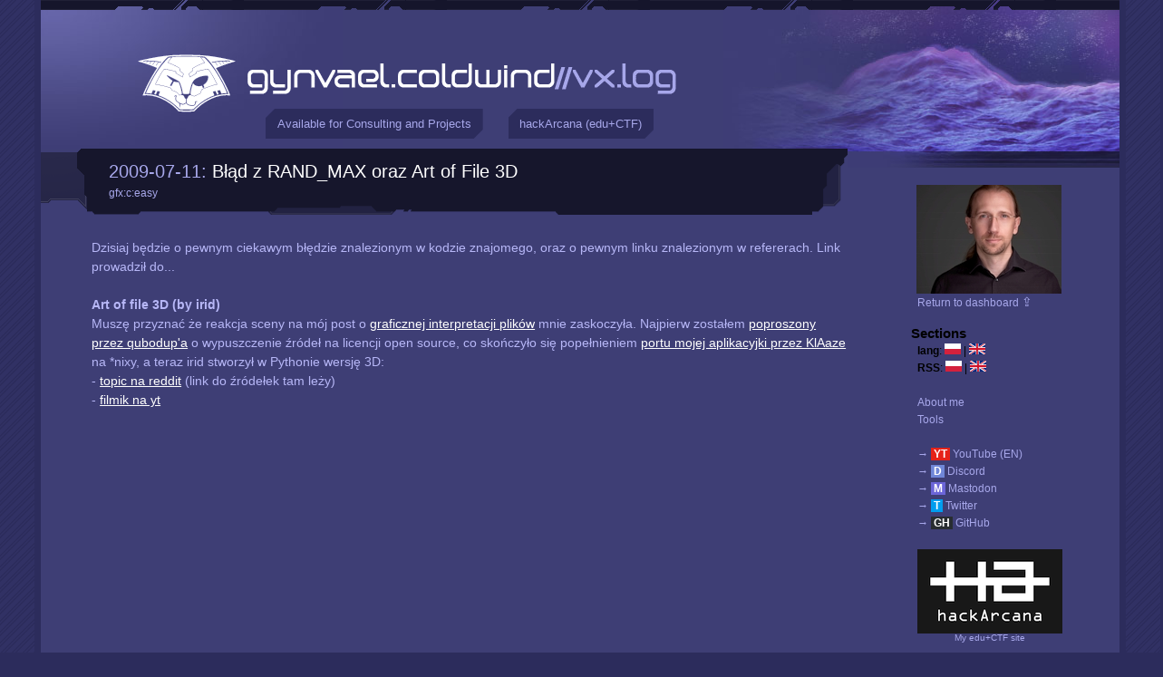

--- FILE ---
content_type: text/html; charset=utf-8
request_url: https://gynvael.coldwind.pl/?id=209
body_size: 7257
content:
<!DOCTYPE html PUBLIC "-//W3C//DTD XHTML 1.0 Transitional//EN" "http://www.w3.org/TR/xhtml1/DTD/xhtml1-transitional.dtd">
<html xmlns="http://www.w3.org/1999/xhtml">
<head>
<title>Błąd z RAND_MAX oraz Art of File 3D - gynvael.coldwind//vx.log</title>
<meta property="og:title" content="Błąd z RAND_MAX oraz Art of File 3D" />
<meta http-equiv="Content-Type" content="text/html; charset=utf-8" />
<link type="text/css" href="/style.css" rel="stylesheet"/>
<link type="text/css" href="/inpost.css" rel="stylesheet"/>
<link rel="shortcut icon" href="https://gynvael.coldwind.pl/fav.ico"/>
<link rel="alternate" type="application/rss+xml" href="rss_pl.php" title="gynvael.coldwind//vx.log (PL)" />
<link rel="alternate" type="application/rss+xml" href="rss_en.php" title="gynvael.coldwind//vx.log (EN)" />
<!--<meta name="viewport" content="width=device-width, initial-scale=1">-->
<meta property="og:image" content="https://gynvael.coldwind.pl/img/gynvael_logo.png" />
<style>
#consulting {
  display: block;
  width: fit-content;
  font-size: 0.8em;
  text-align: center;
  background-color: #2c2c5c;
  color: #a7a7ea;
  padding: 0.7em;
  padding-left: 1em;
  padding-right: 1em;
  clip-path: polygon(
    0 10px,
    10px 0,
    100% 0, 
    100% calc(100% - 10px), 
    calc(100% - 10px) 100%, 
    0 100%, 
    0 10px
 );
  text-decoration: none;
}
#consulting:hover {
  color: #2c2c5c;
  background-color: #a7a7ea;
}

@media (min-width: 1120px) {
  #consulting {
    display: block;
  }
}


#training {
  display: block;
  width: fit-content;
  font-size: 0.8em;
  text-align: center;
  background-color: #2c2c5c;
  color: #a7a7ea;
  padding: 0.7em;
  padding-left: 1em;
  padding-right: 1em;
  clip-path: polygon(
    0 10px,
    10px 0,
    100% 0, 
    100% calc(100% - 10px), 
    calc(100% - 10px) 100%, 
    0 100%, 
    0 10px
 );
  text-decoration: none;
  color: #a7a7ea;
}
#training:hover {
  background-color: #a7a7ea;
  color: #2c2c5c;
}

@media (min-width: 1120px) {
  #training {
    display: block;
  }
}

.top-button-container {
  position: absolute;
  left: 220px;
  top: 120px;
  width: 484px;
  display: flex;
  justify-content: space-evenly;
  align-items: center;

}

</style>
</head>
<body>
<div id="main">
<div id="header" style="position: relative;">
  <h1 id="logo"><a href="/?blog=1"><img src="/img/logo.gif" alt="gynvael.coldwin//vx.log"/></a></h1><img src="/images/something_suspicious.png" style="margin: -34px 74px 0px 0px; padding: 0px;" align="right" alt="" />
  <div class="top-button-container">
  <a id="consulting" href="https://hexarcana.ch/?utm=gyn-blog">Available for Consulting and Projects</a>
  <a id="training" href="https://hackarcana.com/?utm=gyn-blog-w">hackArcana (edu+CTF)</a>
  </div>
</div>

<div id="sidebar"><div class="section"><img src='/img/gynvael-close.jpg' style='margin-left:0.5em' /><br /><ul><li><a href="/">Return to dashboard <big>&#8682;</big></a></li></ul><br /><h3><em>Sections</em></h3>
<ul>
  <li><b>lang</b>: <a href="?blog=1&amp;lang=pl"><img src="/images/lang_pl.png" style="margin: 0" alt="PL" /></a> | <a href="?blog=1&amp;lang=en"><img src="/images/lang_en.png" style="margin: 0" alt="EN" /></a></li>
  <li><b>RSS</b>: <a href="/rss_pl.php"><img src="/images/lang_pl.png" style="margin: 0" alt="RSS PL" /></a> | <a href="/rss_en.php"><img src="/images/lang_en.png" style="margin: 0" alt="RSS EN" /></a></li>
	<li><br /></li>
<li><a href='?id=50'>About me</a></li>
<li><a href='?id=182'>Tools</a></li>
<li><br /></li>
<li><a href='https://youtube.com/c/GynvaelEN'>&rarr; <span style='background-color:#e62218;color:white;font-weight:bold;padding-left:0.25em;padding-right:0.25em'>YT</span> YouTube (EN)</a></li>
<li><a href='/discord'>&rarr; <span style='background-color:#7087d8;color:white;font-weight:bold;padding-left:0.25em;padding-right:0.25em'>D</span> Discord</a>
<li><a href='https://infosec.exchange/@gynvael'>&rarr; <span style='background-color:#6b65d8;color:white;font-weight:bold;padding-left:0.25em;padding-right:0.25em'>M</span> Mastodon</a>
<li><a href='https://twitter.com/gynvael'>&rarr; <span style='background-color:#009def;color:white;font-weight:bold;padding-left:0.25em;padding-right:0.25em'>T</span> Twitter</a>
<li><a href='https://github.com/gynvael'>&rarr; <span style='background-color:#282d31;color:white;font-weight:bold;padding-left:0.25em;padding-right:0.25em'>GH</span> GitHub</a>
<br />

  <br />
  <div style='font-size: 0.8em; line-height:1; text-align: center; width: 160px'>
  <a href='https://hackarcana.com'><img src='/img/hA-logo.png' style='margin-left: 0;' /></a>
    <br />
    <a href='https://hackarcana.com'>My edu+CTF site</a>
  </div>

  <br />
  <div style='font-size: 0.8em; line-height:1; text-align: center; width: 160px'>
  <a href='https://hexarcana.ch'><img src='/img/hexarcana160_2.png' style='margin-left: 0;' /></a>
    <br />
    <a href='https://hexarcana.ch'>My consulting company</a>
  </div>









  <br />
  <div style='font-size: 0.8em; line-height:1; text-align: center; width: 160px'>
    <a href='https://pagedout.institute/'><img src='/img/po_issue_5_rbanner.png' style='margin-left: 0;' /></a>
    <br />
    <a href='https://pagedout.institute/'>Paged Out! zine</a>
  </div>


  <br />
  <div style='font-size: 0.8em; line-height:1; text-align: center; width: 160px'>
    <a href='https://dragonsector.pl/'><img src='/img/ds_logo_160.jpg' style='margin-left: 0;' /></a>
    <br />
    <a href='https://dragonsector.pl/'>Dragon Sector CTF Team</a>
  </div>

</ul></div>

		<div class="section"><h3><em>Links / Blogs</em></h3>
	
        <ul>
      

          <li><small><b>Security/Hacking:</b></small><ul>
          <li><a href="https://j00ru.vexillium.org/">j00ru's blog</a></li>
          <li><a href="https://lcamtuf.substack.com/">lcamtuf's thing</a></li>
          <li><a href="http://blog.pi3.com.pl/">pi3's blog</a></li>
          <li><a href="https://lock.cmpxchg8b.com/">tavis ormandy's site</a></li>
          <li><a href="http://wampir.mroczna-zaloga.org/">pawel golen's blog</a></li>
          <li><a href="http://zaufanatrzeciastrona.pl/">zaufana trzecia strona</a></li>
          <li><a href="https://niebezpiecznik.pl/">niebezpiecznik</a></li>
          <li><a href="https://sekurak.pl/">sekurak</a></li>

</ul></li>

          <li><small><b>Reverse Eng./Low-Level:</b></small><ul>
          <li><a href="https://www.secnews.pl/">security news</a></li>
          <li><a href="http://rev3rsed.blogspot.com/">rev3rsed</a></li> <!-- last post: 24.11.2015 -->
</ul></li>

          <li><small><b>Programming/Code:</b></small><ul>
          <li><a href="http://asawicki.info/">adam sawicki</a></li>
</ul></li>
                </div>

<div class="section"><h3><em><a href="?">Posts</a></em></h3>
<ul>
<li><small><a href="?id=805"><span class="val">Paged Out! prints are here, and so is #7 CFP deadline</span>,</a></small></li>
<li><small><a href="?id=804"><span class="val">CONFidence 2025 is next week</span>,</a></small></li>
<li><small><a href="?id=801"><span class="val">No, CTRL+D in Linux terminal doesn't send EOF signal</span>,</a></small></li>
<li><small><a href="?id=800"><span class="val">New edu platform and 'Sanitization and Validation and Escaping, Oh My!' article</span>,</a></small></li>
<li><small><a href="?id=799"><span class="val">On hackers, hackers, and hilarious misunderstandings</span>,</a></small></li>
<li><small><a href="?id=797"><span class="val">Paged Out! #5 is out</span>,</a></small></li>
<li><small><a href="?id=796"><span class="val">CVEs of SSH talk this Thursday</span>,</a></small></li>
<li><small><a href="?id=793"><span class="val">Debug Log: Internet doesn't work (it was the PSU)</span>,</a></small></li>
<li><small><a href="?id=791"><span class="val">FAQ: The tragedy of low-level exploitation</span>,</a></small></li>
<li><small><a href="?id=789"><span class="val">Solving Hx8 Teaser 2 highlight videos!</span>,</a></small></li>
<li><a href="/">&rarr; see all posts on main page</a></li>

	<li><br /></li>

      </ul></div>
	
	
	<div id="footer">
          // copyright &copy; Gynvael Coldwind<br/>
          // design &amp; art by Xa<br/>
          // logo font (birdman regular) by utopiafonts / Dale Harris<br/>
        <br/>
        /* the author and owner of this blog hereby allows anyone to test the security of this blog (on HTTP level only, the server is not mine, so let's leave it alone ;&gt;), and try to break in (including successful breaks) without any consequences of any kind (DoS attacks are an exception here) ... I'll add that I planted in some places funny photos of some kittens, there are 7 of them right now, so have fun looking for them ;&gt; let me know if You find them all, I'll add some congratz message or sth ;&gt; */
        <br/><br/>
        <b>Vulns found in blog:</b><br/>
        * XSS <i>(pers, user-inter)</i> by ged_<br/>
        * XSS <i>(non-pers)</i> by Anno &amp; Tracerout<br/>
        * XSS <i>(pers)</i> by Anno &amp; Tracerout<br/>
        * Blind SQLI by Sławomir Błażek<br/>
        * XSS <i>(pers) by </i>Sławomir Błażek<br/>
      </div>
</div><div id="content">
        <div class="title"><div class="inside"><div class="inside2"><div class="date">2009-07-11: </div><h2><a href="?id=209">Błąd z RAND_MAX oraz Art of File 3D</a></h2><div class="tags">gfx:c:easy</div></div></div></div>
        <div class="post">Dzisiaj będzie o pewnym ciekawym błędzie znalezionym w kodzie znajomego, oraz o pewnym linku znalezionym w refererach. Link prowadził do...<br><br><b>Art of file 3D (by irid)</b><br>Muszę przyznać że reakcja sceny na mój post o <a href="?id=196">graficznej interpretacji plików</a> mnie zaskoczyła. Najpierw zostałem <a href="?id=199">poproszony przez qubodup'a</a> o wypuszczenie źródeł na licencji open source, co skończyło się popełnieniem <a href="http://forum.freegamedev.net/index.php?t=msg&goto=20000">portu mojej aplikacyjki przez KlAaze</a> na *nixy, a teraz irid stworzył w Pythonie wersję 3D:<br>- <a href="http://www.reddit.com/r/ReverseEngineering/comments/8z9zm/graphical_interpretation_of_a_file_with_depth/">topic na reddit</a> (link do źródełek tam leży)<br>- <a href="http://www.youtube.com/watch?v=5f7hZBoEwV0">filmik na yt</a><br><br><center><object width="560" height="340"><param name="movie" value="http://www.youtube.com/v/5f7hZBoEwV0&hl=pl&fs=1&rel=0"></param><param name="allowFullScreen" value="true"></param><param name="allowscriptaccess" value="always"></param><embed src="http://www.youtube.com/v/5f7hZBoEwV0&hl=pl&fs=1&rel=0" type="application/x-shockwave-flash" allowscriptaccess="always" allowfullscreen="true" width="560" height="340"></embed></object></center><br><br>Cool :)<br>W sumie nawet kiedyś (długo przed wersją 2D) eksperymentowałem z 3D, ale niestety, mój wybór plików (wybrałem wyjątkowo nudne pliki) spowodował że zrezygnowałem z zabawy. Cieszę się że irid nie popełnił tego samego błędu, bo niektóre pliki wyglądają na prawdę super w 3D.<br><br><b>Ciekawy błąd dot. rand()</b><br>Wpadł mi w ręce ostatnio pewien ciekawy kod stworzony przez znajomego, którego fragment (kodu, nie znajomego) pozwolę sobie zacytować (trochę niedokładnie, ale sens pozostanie bez zmian):<br><br><code> &nbsp;int my_rand_limit = 60000;<br> &nbsp;srand(time(0));<br> &nbsp;#ifdef RAND_MAX<br> &nbsp;# &nbsp;undef RAND_MAX<br> &nbsp;#endif<br> &nbsp;#define RAND_MAX my_rand_limit<br><br> &nbsp;int rand_value = rand();</code><br><br>Zaciekawiony poprosiłem znajomego o wyjaśnienie mi tego fragmentu, uzyskując w odpowiedzi cytat z dokumentacji:<br><br><code>Funkcja rand() zwraca pseudolosową liczbę całkowitą z zakresu pomiędzy 0 a RAND_MAX.</code><br><br>Czyli sens powyższego kodu jest następujący: "chcę żeby rand() zwrócił mi wartość od 0 do 60000, więc zmienię RAND_MAX na 60000". Muszę przyznać że logika rozumowania mojego znajomego jest bez zarzutu.<br>Niestety, powyższy kod mimo pozornie prawidłowego ciągu myślowego, i tak nie zadziała jak należy - powód jest prosty: RAND_MAX jest niejako "tylko-do-odczytu", a dokładniej rzecz biorąc, jest to stałą zadeklarowana przez programistę tworzącego bibliotekę, której wartość jest równa maksymalnej możliwej wartości jaki funkcja rand() może zwrócić, z uwagi na swoją implementację. Czyli, jest to jedynie informacja - rand() z tego nie korzysta, więc zmiana RAND_MAX nie zmieni działania funkcji rand().<br><br>Oczywiście, poprawnym użyciem funkcji rand() w tym wypadku było by <b>rand_value = rand() % (my_rand_limit + 1)</b>.<br><br>Natomiast co ciekawe, można uzyskać przypadek w którym powyższy kod by rzeczywiście zadziałał! Stanie się tak gdy przed powyższym kodem dodamy taką oto dyrektywę preprocesora:<br><br><code>#define rand() (rand() % RAND_MAX)</code><br><br>Prawdę mówiąc gdy znajomy powiedział mi że jego kod został przetestowany i zwracał wartości ze spodziewanej granicy, to zacząłem przeszukiwać standardowe headery kompilatory właśnie w poszukiwaniu takiego oto makra - którego jednak nie znalazłem. Jak się okazało później wniosek znajomego opierał się na prostym fakcie: dobrany my_rand_limit był nieznacznie większy niż RAND_MAX, przez co faktycznie mogło by się wydawać (bez bardziej wnikliwych testów) iż rand() faktycznie zwraca liczby z przedziału [0, my_rand_limit], mimo iż faktycznie zwracał z przedziału [0, RAND_MAX] który po prostu się zawierał w przedziale [0, my_rand_limit].<br><br>I to tyle na teraz...
        <div class="postcomments"></div>
        </div>
<div id="comments"><h2>Comments:</h2>

<div class="comment zebra0"><div class="commentdata">2009-07-11 13:42:27 = <a href="http://my.opera.com/Jurgi/">Jurgi</a></div>
{<div class="text">Y, fajny ten pokaz w 3D. Nadał by się do takiego typowego filmu o hackerach - można by fajnie pokazać analizowanie plików, zamiast lecących cyferek. :) A mogłeś to opatentować i kroić kasę od Hollywoodów. </div>}
</div>
<div class="comment zebra1"><div class="commentdata">2009-07-11 20:33:04 = <a href="http://bazyl87.blogspot.com">bAzyl</a></div>
{<div class="text">Wyrażenie rand() % (my_rand_limit + 1) nie jest dobrym pomysłem, ponieważ korzysta z niższych bitów zwracanych przez rand(), które są z reguły mniej losowe niż wyższe. Lepszym sposobem jest wygenerowanie losowej wartości z przedziału [0, 1) i pomnożone przez stałą my_rand_limit np. : r = (   (double)rand() / ((double)(RAND_MAX)+(double)(1)) ), a potem odpowiednio rand_value= (r * my_rand_limit). Dokładnie jest to opisane na stronie http://members.cox.net/srice1/random/crandom.html . </div>}
</div>
<div class="comment zebra0"><div class="commentdata">2009-07-12 01:55:18 = <a href="http://">krlm</a></div>
{<div class="text">Kolega bAzyl mial sluszne intencje, ale chyba nie do konca wie dlaczego. Problem lezy w zakloceniu rozladku funkcji losowej po przez modulo. Zdecydowaniem lepszym pomyslem jest przeskalowanie zakresu losowania na interesujacy nas zakres. Pozdrawaiam. </div>}
</div>
<div class="comment zebra1"><div class="commentdata">2009-07-12 15:45:27 = <a href="http://blog.malcom.pl">Malcom</a></div>
{<div class="text">Niezly kolega ;p<br/>W istocie zadzialoby to, gdyby rand() byl rozwijany w czasie kompilacji.</div>}
</div>
<div class="comment zebra0"><div class="commentdata">2009-07-13 09:07:47 = <a href="http://m01.pl">mik01aj</a></div>
{<div class="text">Ad analizy plików - czy lcamtuf nie robił podobnych obrazków dla generatorów liczb losowych? (vide &#034;Cisza w sieci&#034;) Też były w 3d, i chyba nawet były na tej samej zasadzie tworzone, jeśli dobrze pamiętam.</div>}
</div>
<div class="comment zebra1"><div class="commentdata">2009-07-14 07:14:09 = <a href=".">Gynvael Coldwind</a></div>
{<div class="text">@Jurgi<br/>Hehehe dobry pomysł ;D<br/><br/>@bAzyl, @krlm<br/>Pomysł z [0,1) * limit aka &#034;przeskalowanie&#034; jest dobry, i faktycznie problem wywoływany przez modulo znika (pytanie brzmi czy nie pojawia się jakiś inny problemik ;&gt; jakieś pomysły?).<br/>Natomiast nie oszukujmy się, jeśli chcemy liczbę z na prawdę dobrą entropią, to rand() i tak nie znajdzie tutaj zastosowania. A jeżeli nam to zbytniej różnicy nie robi, byle by było chociaż trochę losowe, to rand() % limit wystarcza w zupełności. Wszystko jest kwestią tego ile chcemy na to &#039;energii&#039; (linii kodu / mocy obliczeniowej) stracić.<br/><br/>@Malcom<br/>Ano ;&gt;<br/><br/>@mik01aj<br/>Jeśli chodzi o 3D zaprezentowane wyżej, to różni się ono (nieznacznie) od tego co lcamtuf w &#034;Ciszy...&#034; pisał - on tam robił X,Y,Z, a tutaj jest X,Y,Offset.<br/>Natomiast bez bicia przyznaje pomysł zinterpretowania plików w 2D metodą X,Y przyszedł mi do głowy po lekturze &#034;Ciszy...&#034; (chociaż tam dotyczył on RNG, a nie samych danych) ;&gt;</div>}
</div>
<div class="comment zebra0"><div class="commentdata">2009-07-16 20:20:06 = <a href="http://wemacs.pl">mulander</a></div>
{<div class="text">Chętnie bym zobaczył taki sposób reprezentacji wykorzystany do generowania thumbnailów w menadżerach plików :)</div>}
</div>
<div class="comment zebra1"><div class="commentdata">2009-07-18 16:52:45 = <a href=".">Gynvael Coldwind</a></div>
{<div class="text">@bAzyl, @krlm<br/>Po angielskiej stronie lustra pojawił się comment proponujący inne rozwiązanie: odrzucić wszystkie liczby większe od maksymalnej oczekiwanej wartości i losować ponownie w tym wypadku (pętla niestety wymagana). <br/>Po przemyśleniu sprawy faktycznie muszę przyznać że ten pomysł jest dużo lepszy, ponieważ nawet po przeskalowaniu wyniku i tak pewne liczby będą pojawiać się częściej niż inne.<br/>Oczywiście nie jest to w pewnych przypadkach konieczne, a konkretniej wtedy gdy RAND_MAX dzieli się bez reszty przez nasz oczekiwany limit.<br/><br/>@mulander<br/>Ja też ;&gt;&gt;&gt;<br/><br/></div>}
</div>
<div class="comment zebra0"><div class="commentdata">2009-08-20 20:00:13 = <a href="http://devrandom.pl">XANi</a></div>
{<div class="text">@bAzyl, @krim<br/>z man rand:<br/>&#034; Wersje rand() i srand() w bibliotece C Linuksa korzystają z tego samego<br/>       generatora liczb losowych, co random() i srandom(), więc mniej znaczące<br/>       bity  powinny być tak samo losowe jak bity bardziej znaczące. Jednakże,<br/>       w starszych implementacjach rand()  bity  mniej  znaczące  są  znacznie<br/>       mniej losowe niż bity bardziej znaczące.<br/>&#034;</div>}
</div>
<h2>Add a comment:</h2>

<form action="?id=209" method="POST">
  <table>
    <tr><td>Nick:</td><td style="width: 60%"><input name="nick"/></td></tr>
    <tr><td>URL (optional):</td><td style="width: 60%"><input name="url"/></td></tr>
    <tr><td>Math captcha: 9 &lowast; 8 &#xff0b; 6 = </td><td style="width: 60%"><input name="captcha"/></td></tr>
    <tr><td colspan="2">
        <textarea name="text"></textarea>
  <input type="hidden" name="asdf" value="c018613a00082e32c2f952966a8aa889"/>
  <input type="submit" class="button" />
</td></tr>
  </table>
</form>
</div></div><div class="clear"></div>
</div>
</body>
</html>


--- FILE ---
content_type: text/css
request_url: https://gynvael.coldwind.pl/style.css
body_size: 1539
content:
html
{
	background:			url(images/bg.gif) #2c2c5c;
	margin:				0;
	padding:			0;
	font-family:			verdana, sans-serif;
}

#main
{
	margin:				0;
	padding:			0;
	background:			url(images/header.jpg) no-repeat right top;
}

body
{
	margin:				0;
	margin-left:			2.38em;
	margin-right:			2.38em;
	padding:			0 0 3.13em;
	background:			url(images/gradient.jpg) #3e3e75 no-repeat 0px 0px;
	border-left:			0.44em solid #2C2C5C;
	border-right:			0.44em solid #2C2C5C;
	max-width:			100em;
	min-width:			49.38em;
	width:				auto !important;
	width:				49.38em;
}
/********* MISC ***********************************************************************/
img
{
	border:				0;
	margin:				0 1.56em;
}

img[align=left]
{
	margin-left:			0;
}

img[align=right]
{
	margin-right:			0;
}

a
{
	color:				white;
	text-decoration:		underline;
}

a:hover
{
	color:				#FF8F0A;
}

table
{
	border-collapse:		collapse;
	width:				100%;
}

table th, .dllhead
{
	font-size:			1.2em;
	padding-left:			0;
}

center.dllhead
{
	font-size:			1.7em;
}

.dllcolhead
{
	background:			#141334;
}


table td
{
	padding:			0.1em 0.5em;
	font-size:			0.8em;
}

.a0, .dllnote0
{
	background:			#353268;		
}

.b0, .dllname0
{
	background:			#282554;
}

.a1, .dllnote1
{
	background:			#3e3b78;
}

.b1, .dllname1
{
	background:			#484585;
}


/********* END of MISC ********************************************************************/


#header
{
	background:			url(images/topbg.gif) repeat-x;
	height:				11.50em;
}

#logo
{
	position:			relative;
	top:				1.6em;
	left:				1.3em;
}

#header h1
{
	color:				white;
	display: 			block;
	margin: 			0;
	padding:			0;
	font-weight:			normal;
	font-size:			28pt;
}

#header h1 a {
 text-decoration:none;
}



#content
{
	margin-top:			-1.25em;
	padding-right:			2.5em;
}

@media (min-width: 768px) {
  #content {
	padding-right:			18.75em;
  }
}

#content .post
{
	font-size:			10.5pt;
	line-height:			16pt;
	color:				#b7b7f7;
	margin-left:			4.0em;
	margin-top:			1.88em;
}

#comments
{
	margin-left:			4.0em;
	color:				#fff; /*#b7b7f7;*/
	font-size:			10pt;
        word-wrap:                      break-word;
}

#comments h2
{
	font-weight:			normal;
	font-size:			20pt;
	color:				#FFF; /*#16162c;*/
}

#comments .comment
{
	color:				#fff; /*#16162c;*/
	margin-bottom:			0.5em;
	padding:			1.5em;
}

#comments .comment .text
{
	color:				#b7b7f7;
	line-height:			14pt;
	padding-left:			1.6em;
}

.postcomments
{
	margin:				1.25em 0 1.88em 0;
	text-align:			right;
}


#comments table
{
	width:				80%;
}

#comments input
{
	width:				100%;
}

#comments textarea
{
	width:				100%;
	height:				15.63em;
}

#comments .button
{
	width:				auto;
	margin:				0.94em 0;
}

#comments table td
{
	padding:			0.31em;
}

.commendata
{
	color:				black;
}

.title .inside
{
	background:		 	#16162c url(images/title3.gif) no-repeat left bottom;
	margin-left:			3.19em;
}	

.title .inside2
{
	background:			url(images/title2.gif) no-repeat right bottom;
	padding:			0.88em 2.19em 1.06em 1.50em;
}

.title
{
	background:			url(images/title.gif) no-repeat;
}


.title h2
{
	font-size:			15pt;
	color:				white;
	display: 			inline;
	font-weight:		normal;
}

.title .date
{
	font-size:			15pt;
	color:				#a7a7ea;
	display: 			inline;
}

.title .tags
{
	color:				#a7a7ea;
	font-size:			9pt;
	margin-top:			0.38em;
}

.title h2 a
{
        text-decoration:                none;
}

.title h2 a:hover
{
        text-decoration:                underline;
        color:                          white;
}

#sidebar
{
	width:				13.13em;
	padding:			1.25em;
        display: none;
}

@media (min-width: 768px) {
  #sidebar {
    display: block;
    float: right;
  }
}

.section
{
	margin-bottom:			1.25em;
	color:				#000; /*#16162c;*/
	font-size:			9pt;
}

.section h3
{
	font-size:			11pt;
	font-weight:			normal;
	margin:				0.13em 0;
}

.section h3 em
{
	font-weight:			bold;
	font-style:			normal;
}



.section ul
{
	margin:				0 0 0 0.63em;
	padding:			0;
}

.section ul li
{
	list-style:			none;
	line-height:			14.5pt;
}

.section ul li a
{
	text-decoration:		none;
	color:				#a7a7ea;
}
.section h3 em a
{
	color:				#16162c;
}
.section h3 em a:hover
{
	color:				#fff;
}

.section ul li a:hover
{
	color:				white;
	text-decoration:		underline;
}


#footer
{
	font-size:			7.5pt;
	color:				#B7B7F7;
}

.section h4{
	margin:				0.94em 0.63em 0.13em 0.63em;
}

.var
{
	color:				#d6d6d7;
}

.val
{
	color:				#e1cb95;
}

.super
{
	color:				#ff8f0a;
}
.clear
{
	clear:				both;
}

code
{
    background:				#2a2855;
    display:				block;
    font-size:				9.5pt;
    line-height:			12pt;
    padding:				0.63em;
    border:				1px solid #56538c;
}



input, textarea
{
	background:			#8387d7;
	border:				#212152 1px solid;
	color:				#16162c;
	font-family:			verdana, sans-serif;
	font-size: 			10.5pt;
	line-height:			12pt;
}

.button
{
	background:			#16162c;
	color:				#8387d7;
	padding:			0.31em;
	font-size:			9pt;
}

.button:hover
{
	color:				white;
}


.zebra0
{
        background:			#353268;
}

.zebra1
{
	background:			transparent;
}

q { font-style: italic; }


--- FILE ---
content_type: text/css
request_url: https://gynvael.coldwind.pl/inpost.css
body_size: 279
content:
/* In post CSS */

span.code {
  font-family: monospace;
}

img.right {
  float:right;
  margin: 0 0 0.5em 0.5em;
  border: 0;
}

img.align-left {
  float:left; 
  margin: 0 0.5em 0.5em 0;
  border: 0;
}

div.verbose {
  margin: 0.5em;
  border: 1px solid #56538c;
  padding: 0.63em;
}

.banner-fill {
  margin: 0;
  margin-bottom: 0.5em;
  width: 100%;
  height: auto;
}

.htmlpost {
  overflow-wrap: break-word;
}

.htmlpost code {
  white-space: break-spaces;
  overflow-wrap: break-word;
}

.htmlpost code img {
  margin: 0;
  padding: 0;
}
